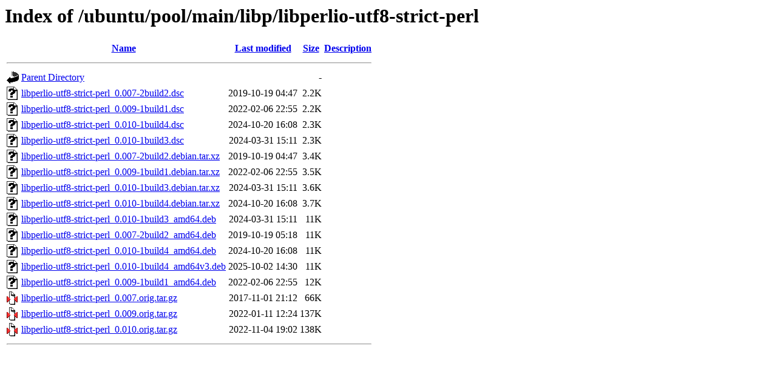

--- FILE ---
content_type: text/html;charset=UTF-8
request_url: https://kebo.pens.ac.id/ubuntu/pool/main/libp/libperlio-utf8-strict-perl/?C=S;O=A
body_size: 905
content:
<!DOCTYPE HTML PUBLIC "-//W3C//DTD HTML 3.2 Final//EN">
<html>
 <head>
  <title>Index of /ubuntu/pool/main/libp/libperlio-utf8-strict-perl</title>
 </head>
 <body>
<h1>Index of /ubuntu/pool/main/libp/libperlio-utf8-strict-perl</h1>
  <table>
   <tr><th valign="top"><img src="/icons/blank.gif" alt="[ICO]"></th><th><a href="?C=N;O=A">Name</a></th><th><a href="?C=M;O=A">Last modified</a></th><th><a href="?C=S;O=D">Size</a></th><th><a href="?C=D;O=A">Description</a></th></tr>
   <tr><th colspan="5"><hr></th></tr>
<tr><td valign="top"><img src="/icons/back.gif" alt="[PARENTDIR]"></td><td><a href="/ubuntu/pool/main/libp/">Parent Directory</a></td><td>&nbsp;</td><td align="right">  - </td><td>&nbsp;</td></tr>
<tr><td valign="top"><img src="/icons/unknown.gif" alt="[   ]"></td><td><a href="libperlio-utf8-strict-perl_0.007-2build2.dsc">libperlio-utf8-strict-perl_0.007-2build2.dsc</a></td><td align="right">2019-10-19 04:47  </td><td align="right">2.2K</td><td>&nbsp;</td></tr>
<tr><td valign="top"><img src="/icons/unknown.gif" alt="[   ]"></td><td><a href="libperlio-utf8-strict-perl_0.009-1build1.dsc">libperlio-utf8-strict-perl_0.009-1build1.dsc</a></td><td align="right">2022-02-06 22:55  </td><td align="right">2.2K</td><td>&nbsp;</td></tr>
<tr><td valign="top"><img src="/icons/unknown.gif" alt="[   ]"></td><td><a href="libperlio-utf8-strict-perl_0.010-1build4.dsc">libperlio-utf8-strict-perl_0.010-1build4.dsc</a></td><td align="right">2024-10-20 16:08  </td><td align="right">2.3K</td><td>&nbsp;</td></tr>
<tr><td valign="top"><img src="/icons/unknown.gif" alt="[   ]"></td><td><a href="libperlio-utf8-strict-perl_0.010-1build3.dsc">libperlio-utf8-strict-perl_0.010-1build3.dsc</a></td><td align="right">2024-03-31 15:11  </td><td align="right">2.3K</td><td>&nbsp;</td></tr>
<tr><td valign="top"><img src="/icons/unknown.gif" alt="[   ]"></td><td><a href="libperlio-utf8-strict-perl_0.007-2build2.debian.tar.xz">libperlio-utf8-strict-perl_0.007-2build2.debian.tar.xz</a></td><td align="right">2019-10-19 04:47  </td><td align="right">3.4K</td><td>&nbsp;</td></tr>
<tr><td valign="top"><img src="/icons/unknown.gif" alt="[   ]"></td><td><a href="libperlio-utf8-strict-perl_0.009-1build1.debian.tar.xz">libperlio-utf8-strict-perl_0.009-1build1.debian.tar.xz</a></td><td align="right">2022-02-06 22:55  </td><td align="right">3.5K</td><td>&nbsp;</td></tr>
<tr><td valign="top"><img src="/icons/unknown.gif" alt="[   ]"></td><td><a href="libperlio-utf8-strict-perl_0.010-1build3.debian.tar.xz">libperlio-utf8-strict-perl_0.010-1build3.debian.tar.xz</a></td><td align="right">2024-03-31 15:11  </td><td align="right">3.6K</td><td>&nbsp;</td></tr>
<tr><td valign="top"><img src="/icons/unknown.gif" alt="[   ]"></td><td><a href="libperlio-utf8-strict-perl_0.010-1build4.debian.tar.xz">libperlio-utf8-strict-perl_0.010-1build4.debian.tar.xz</a></td><td align="right">2024-10-20 16:08  </td><td align="right">3.7K</td><td>&nbsp;</td></tr>
<tr><td valign="top"><img src="/icons/unknown.gif" alt="[   ]"></td><td><a href="libperlio-utf8-strict-perl_0.010-1build3_amd64.deb">libperlio-utf8-strict-perl_0.010-1build3_amd64.deb</a></td><td align="right">2024-03-31 15:11  </td><td align="right"> 11K</td><td>&nbsp;</td></tr>
<tr><td valign="top"><img src="/icons/unknown.gif" alt="[   ]"></td><td><a href="libperlio-utf8-strict-perl_0.007-2build2_amd64.deb">libperlio-utf8-strict-perl_0.007-2build2_amd64.deb</a></td><td align="right">2019-10-19 05:18  </td><td align="right"> 11K</td><td>&nbsp;</td></tr>
<tr><td valign="top"><img src="/icons/unknown.gif" alt="[   ]"></td><td><a href="libperlio-utf8-strict-perl_0.010-1build4_amd64.deb">libperlio-utf8-strict-perl_0.010-1build4_amd64.deb</a></td><td align="right">2024-10-20 16:08  </td><td align="right"> 11K</td><td>&nbsp;</td></tr>
<tr><td valign="top"><img src="/icons/unknown.gif" alt="[   ]"></td><td><a href="libperlio-utf8-strict-perl_0.010-1build4_amd64v3.deb">libperlio-utf8-strict-perl_0.010-1build4_amd64v3.deb</a></td><td align="right">2025-10-02 14:30  </td><td align="right"> 11K</td><td>&nbsp;</td></tr>
<tr><td valign="top"><img src="/icons/unknown.gif" alt="[   ]"></td><td><a href="libperlio-utf8-strict-perl_0.009-1build1_amd64.deb">libperlio-utf8-strict-perl_0.009-1build1_amd64.deb</a></td><td align="right">2022-02-06 22:55  </td><td align="right"> 12K</td><td>&nbsp;</td></tr>
<tr><td valign="top"><img src="/icons/compressed.gif" alt="[   ]"></td><td><a href="libperlio-utf8-strict-perl_0.007.orig.tar.gz">libperlio-utf8-strict-perl_0.007.orig.tar.gz</a></td><td align="right">2017-11-01 21:12  </td><td align="right"> 66K</td><td>&nbsp;</td></tr>
<tr><td valign="top"><img src="/icons/compressed.gif" alt="[   ]"></td><td><a href="libperlio-utf8-strict-perl_0.009.orig.tar.gz">libperlio-utf8-strict-perl_0.009.orig.tar.gz</a></td><td align="right">2022-01-11 12:24  </td><td align="right">137K</td><td>&nbsp;</td></tr>
<tr><td valign="top"><img src="/icons/compressed.gif" alt="[   ]"></td><td><a href="libperlio-utf8-strict-perl_0.010.orig.tar.gz">libperlio-utf8-strict-perl_0.010.orig.tar.gz</a></td><td align="right">2022-11-04 19:02  </td><td align="right">138K</td><td>&nbsp;</td></tr>
   <tr><th colspan="5"><hr></th></tr>
</table>
</body></html>
